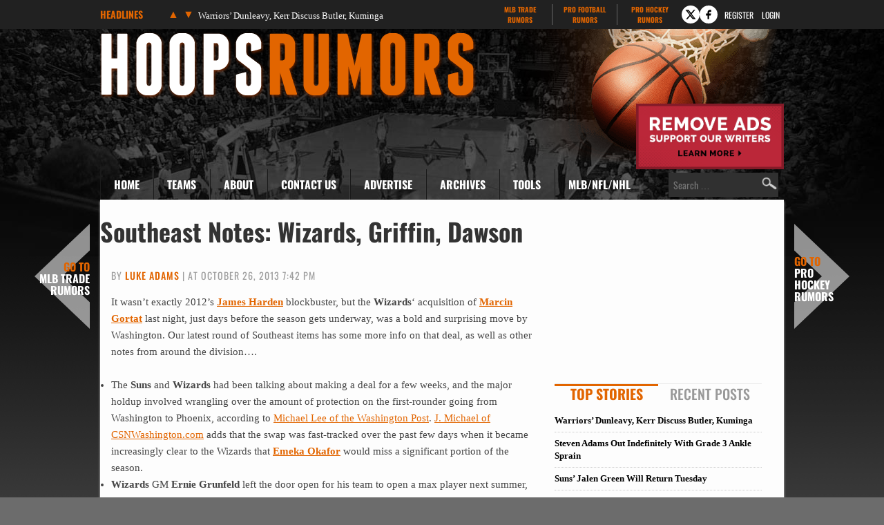

--- FILE ---
content_type: application/javascript; charset=utf-8
request_url: https://fundingchoicesmessages.google.com/f/AGSKWxWbG5Y3PPqGHXfiqaOe0pFLT6pjqgMjTA0moES6Va8OlCUZCcs4XPq20_Eg17_EwkEZMBhHVZctswXnL0_ylxS0hhHz6ARjFE_dlrIil5ocPU-ID-N5ZXW0a7o-cFlPNesWtvUZembTjUvQmKN0aGxEAORmkDHoaBkN3c257h47V_6SOthHpWw3pmiG/_/www/ad_/ad_leader_/adgallery2./ads-new..ads.darla.
body_size: -1290
content:
window['bf163e15-923c-41ec-8ef9-e8ce1efe233e'] = true;